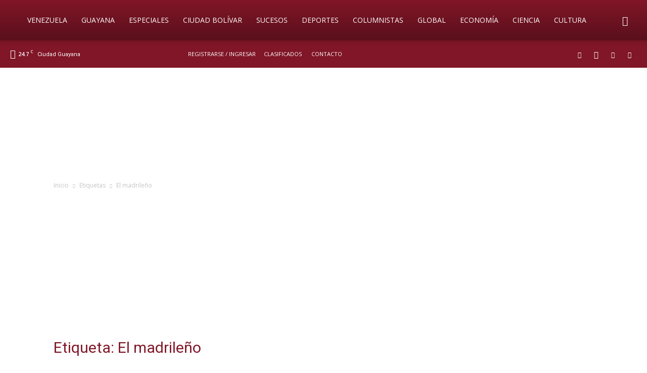

--- FILE ---
content_type: text/html; charset=utf-8
request_url: https://www.google.com/recaptcha/api2/aframe
body_size: 249
content:
<!DOCTYPE HTML><html><head><meta http-equiv="content-type" content="text/html; charset=UTF-8"></head><body><script nonce="3eYaPNB4gryz1Md2GVCtvw">/** Anti-fraud and anti-abuse applications only. See google.com/recaptcha */ try{var clients={'sodar':'https://pagead2.googlesyndication.com/pagead/sodar?'};window.addEventListener("message",function(a){try{if(a.source===window.parent){var b=JSON.parse(a.data);var c=clients[b['id']];if(c){var d=document.createElement('img');d.src=c+b['params']+'&rc='+(localStorage.getItem("rc::a")?sessionStorage.getItem("rc::b"):"");window.document.body.appendChild(d);sessionStorage.setItem("rc::e",parseInt(sessionStorage.getItem("rc::e")||0)+1);localStorage.setItem("rc::h",'1769320112933');}}}catch(b){}});window.parent.postMessage("_grecaptcha_ready", "*");}catch(b){}</script></body></html>